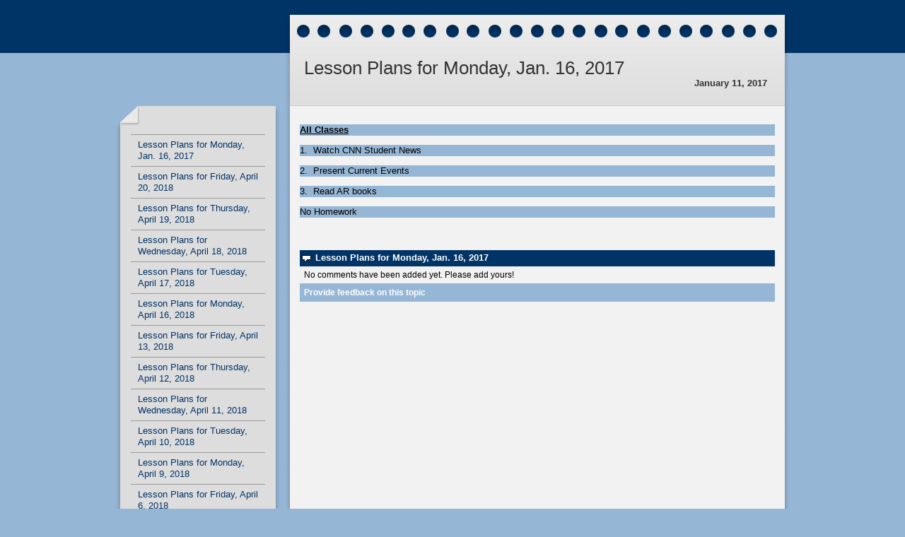

--- FILE ---
content_type: text/html; charset=UTF-8
request_url: https://www.girard248.org/vnews/display.v/TP/5876822ea406a
body_size: 7900
content:



<!doctype html>
<html class="no-js" lang="en">
  <head>
    <meta charset="utf-8">
    <meta name="viewport" content="width=device-width, initial-scale=1, shrink-to-fit=no">
    <title>Girard USD 248 - Lesson Plans for Monday, Jan. 16, 2017</title>

        <link rel="stylesheet" href="/css/backend/fonts-min.css">
    <link rel="stylesheet" href="/css/backend/reset-min.css">
    <link rel="stylesheet" href="/css/backend/base-min.css">

    <link rel="stylesheet" href="/css/backend/fontawesome/6.5.2-pro/css/all.min.css">

        <link rel="stylesheet" id="staffpages" href="/teacherpages/Notebook_Blue/default.css?v=042114">

      <script src="/javascripts/jquery/jquery-3.7.1.min.js"></script>
                                <script src="/javascripts/vnews/feedback.js?v=220714"></script>
                  
    <link rel="stylesheet" href="/css/L15/screen/vnews/ezEdit.css?v=140204">
    <script src="/javascripts/jquery/plugins/jqModal.js"></script>
        <script src="/javascripts/vnews/ezEdit.js?v=200812"></script>
    <script src="/javascripts/jquery/plugins/jquery.imagesloaded-3.1.7.min.js"></script>
    <link rel="stylesheet" href="/javascripts/widgets/lightGallery/1.6.12/dist/css/lightgallery.min.css"><link rel="stylesheet" href="/javascripts/jquery/plugins/lightGallery-fes.css"><script src="/javascripts/jquery/plugins/lightGallery-fes.js"></script><script src="/javascripts/widgets/lightGallery/1.6.12/modules/lg-thumbnail.min.js"></script><script src="/javascripts/jquery/plugins/lg-autoplay-fes.js"></script><script src="/javascripts/widgets/lightGallery/1.6.12/modules/lg-video.min.js"></script><script src="/javascripts/widgets/lightGallery/1.6.12/modules/lg-fullscreen.min.js"></script><script src="/javascripts/widgets/lightGallery/1.6.12/modules/lg-zoom.min.js"></script><script src="/javascripts/jquery/plugins/jquery.mousewheel-3.1.13.min.js"></script>


          <script type="text/javascript">var socsSignedIn = 0;</script>      </head>
  <body>
        <div class="sr-only">Quick Links</div>
    <a class="sr-only sr-only-focusable" href="#mainContent" title="Skips to the main content.">Skip to main content</a>
    <a class="sr-only sr-only-focusable" href="#navigation" title="Skips to the main menu.">Skip to navigation</a>

    <div id="wrap"><div id="wrap2"><div id="wrap3"><div id="wrap4"><div id="wrap5"><div id="wrap6"><div id="wrap7"><div id="wrap8"><div id="wrap9">

      <div id="title"><div id="title2"><div id="title3">
                  <h1><span>Lesson Plans for Monday, Jan. 16, 2017</span></h1>
                                          <h4><span>January 11, 2017</span></h4>                        </div></div></div>

      <div id="container">

        <div id="nav">
          <a href="#" class="nav-toggle hidden"><span class="sr-only">Menu Toggle Link</span></a>
          <div id="nav2"><div id="nav3">

                    <a name="navigation"></a>

                                <ul>
              <li id="current" class="first">
                <a href="/vnews/display.v/TP/5876822ea406a"><span>Lesson Plans for Monday, Jan. 16, 2017</span></a>
              </li>
                              <li><a href="/vnews/display.v/TP/5ad9f8b6985b7"><span>Lesson Plans for Friday, April 20, 2018</span></a></li>
                              <li><a href="/vnews/display.v/TP/5ad9f8267a721"><span>Lesson Plans for Thursday, April 19, 2018</span></a></li>
                              <li><a href="/vnews/display.v/TP/5ad9f7de4fded"><span>Lesson Plans for Wednesday, April 18, 2018</span></a></li>
                              <li><a href="/vnews/display.v/TP/5ad607b09fe2a"><span>Lesson Plans for Tuesday, April 17, 2018</span></a></li>
                              <li><a href="/vnews/display.v/TP/5ad6075d782f6"><span>Lesson Plans for Monday, April 16, 2018</span></a></li>
                              <li><a href="/vnews/display.v/TP/5ad606b8036c8"><span>Lesson Plans for Friday, April 13, 2018</span></a></li>
                              <li><a href="/vnews/display.v/TP/5ad605f00166b"><span>Lesson Plans for Thursday, April 12, 2018</span></a></li>
                              <li><a href="/vnews/display.v/TP/5acd17331ae9f"><span>Lesson Plans for Wednesday, April 11, 2018</span></a></li>
                              <li><a href="/vnews/display.v/TP/5acd160ab8968"><span>Lesson Plans for Tuesday, April 10, 2018</span></a></li>
                              <li><a href="/vnews/display.v/TP/5ac62b193bef6"><span>Lesson Plans for Monday, April 9, 2018</span></a></li>
                              <li><a href="/vnews/display.v/TP/5ac627d316dbd"><span>Lesson Plans for Friday, April 6, 2018</span></a></li>
                              <li><a href="/vnews/display.v/TP/5ac626064c106"><span>Lesson Plans for Thursday, April 5, 2018</span></a></li>
                              <li><a href="/vnews/display.v/TP/5ac3872cd42e4"><span>Lesson Plans for for Wednesday, April 4, 2018</span></a></li>
                              <li><a href="/vnews/display.v/TP/5ac3864ba2d54"><span>Lesson Plans for Tuesday, April 3, 2018</span></a></li>
                              <li><a href="/vnews/display.v/TP/5ac2523f86731"><span>Lesson Plans for Monday, April 2, 2018</span></a></li>
                              <li><a href="/vnews/display.v/TP/5ac251ee08a16"><span>Lesson Plans for Thursday, March 29, 2018</span></a></li>
                              <li><a href="/vnews/display.v/TP/5ac24a1db577d"><span>Lesson Plans for Wednesday, MArch 28, 2018</span></a></li>
                              <li><a href="/vnews/display.v/TP/5ac24955eecb4"><span>Lesson Plans for Tuesday, March 27,2018</span></a></li>
                              <li><a href="/vnews/display.v/TP/5aabe18c06ca4"><span>Lesson plans for Monday, March 26, 2018</span></a></li>
                              <li><a href="/vnews/display.v/TP/5aabe0593641d"><span>Lesson Plans for Friday, March 16, 2018</span></a></li>
                              <li><a href="/vnews/display.v/TP/5aabdf679fb9e"><span>Lesson Plans for Thursday, March 15, 2018</span></a></li>
                              <li><a href="/vnews/display.v/TP/5aabdf384ecd1"><span>Lesson Plans for Wednesday, March 14, 2018</span></a></li>
                              <li><a href="/vnews/display.v/TP/5aabde14236e0"><span>Lesson Plans for Tuesday MArch 13, 2018</span></a></li>
                              <li><a href="/vnews/display.v/TP/5aabdcbaaf89d"><span>Lesson Plans for Monday, March 12, 2018</span></a></li>
                              <li><a href="/vnews/display.v/TP/5a958338487f3"><span>Lesson Plans for Monday, March 5, 2018</span></a></li>
                              <li><a href="/vnews/display.v/TP/5a9582bb3f7ad"><span>Lesson Plans for Friday, March 2, 2018</span></a></li>
                              <li><a href="/vnews/display.v/TP/5a9582410a0e3"><span>Lesson Plans for Thursday, March 1, 2018</span></a></li>
                              <li><a href="/vnews/display.v/TP/5a9581dfcf985"><span>Lesson Plans for Wednesday, Feb. 28, 2018</span></a></li>
                              <li><a href="/vnews/display.v/TP/5a9581915a006"><span>Lesson Plans for Tuesday, Feb 27, 2018</span></a></li>
                              <li><a href="/vnews/display.v/TP/5a95815306f3f"><span>Lesson Plans for Monday Feb. 26, 2018</span></a></li>
                              <li><a href="/vnews/display.v/TP/5a9580c4da3fa"><span>New Headline</span></a></li>
                              <li><a href="/vnews/display.v/TP/5a957ea77cac2"><span>New Headline</span></a></li>
                              <li><a href="/vnews/display.v/TP/5a957e3babdcd"><span>Lesson Plans for Friday, Feb 23, 2018</span></a></li>
                              <li><a href="/vnews/display.v/TP/5a957db4555c8"><span>Lesson Plans for Thursday, Feb 22, 2018</span></a></li>
                              <li><a href="/vnews/display.v/TP/5a957d2554591"><span>Lesson Plans for Wednesday, Feb 21, 2018</span></a></li>
                              <li><a href="/vnews/display.v/TP/5a957ca5791e9"><span>LEsson Plans for Tuesday, Feb 20, 2018</span></a></li>
                              <li><a href="/vnews/display.v/TP/5a7a16a6b375c"><span>New Headline</span></a></li>
                              <li><a href="/vnews/display.v/TP/5a7a164453bea"><span>Lesson Plans for Thursday, Feb. 8 2018</span></a></li>
                              <li><a href="/vnews/display.v/TP/5a7a15c4ede66"><span>Lesson Plans for Wednesday, FEb 7, 2018</span></a></li>
                              <li><a href="/vnews/display.v/TP/5a7a14ca36497"><span>Lesson Plans for Tuesday, Feb. 6, 2018</span></a></li>
                              <li><a href="/vnews/display.v/TP/5a7a14812e4da"><span>Lesson Plans for Monday, Feb 5, 2018</span></a></li>
                              <li><a href="/vnews/display.v/TP/5a67727bcb0a4"><span>Lesson Plans for Wednesday, Jan 24, 2018</span></a></li>
                              <li><a href="/vnews/display.v/TP/5a676f7de8a37"><span>Lesson Plans for Tuesday, Jan. 23, 2018</span></a></li>
                              <li><a href="/vnews/display.v/TP/5a5f72acf2ad9"><span>Lesson Plans for Monday, Jan. 22, 2018</span></a></li>
                              <li><a href="/vnews/display.v/TP/5a5f720146368"><span>Lesson Plans for Friday, Jan 19, 2018</span></a></li>
                              <li><a href="/vnews/display.v/TP/5a5f71401a5a6"><span>Lesson Plans for Thursday, Jan 18, 2018</span></a></li>
                              <li><a href="/vnews/display.v/TP/5a5f7106a6265"><span>Lesson Plans for Wednesday, Jan. 17, 2018</span></a></li>
                              <li><a href="/vnews/display.v/TP/5a5f70c16b9cf"><span>Lesson Plans for Friday, Jan 12, 2018</span></a></li>
                              <li><a href="/vnews/display.v/TP/5a5f7056c9ccc"><span>Lesson Plans for Thursday, Jan 11, 2018</span></a></li>
                              <li><a href="/vnews/display.v/TP/5a552c727799e"><span>Lessons Plans for Wednesday, JAn 10, 2018</span></a></li>
                              <li><a href="/vnews/display.v/TP/5a552b848403f"><span>Lesson Plans for Tuesday, Jan. 9, 2018</span></a></li>
                              <li><a href="/vnews/display.v/TP/5a552ad609e46"><span>LEsson Plans for Monday, Jan 8, 2017</span></a></li>
                              <li><a href="/vnews/display.v/TP/5a392839d1f57"><span>Lesson Plans for Wednesday, Dec. 20, 2017</span></a></li>
                              <li><a href="/vnews/display.v/TP/5a3927eaa8881"><span>Lesson Plan for Tuesday, Dec. 19, 2017</span></a></li>
                              <li><a href="/vnews/display.v/TP/5a3927b9f15ad"><span>LEsson Plans for Monday, Dec 18, 2017</span></a></li>
                              <li><a href="/vnews/display.v/TP/5a3925f298b8e"><span>LEsson Plans for Friday, Dec 15, 2017</span></a></li>
                              <li><a href="/vnews/display.v/TP/5a3925972f607"><span>Lesson Plans for Thursday, Dec. 14, 2017</span></a></li>
                              <li><a href="/vnews/display.v/TP/5a392535be1b5"><span>Lesson Plans for Wednesday, Dec. 13, 2017</span></a></li>
                              <li><a href="/vnews/display.v/TP/5a3924ce9b31e"><span>Lesson Plans for Tuesday, Dec 12, 2017</span></a></li>
                              <li><a href="/vnews/display.v/TP/5a270159ceaa1"><span>Lesson Plans for Monday, Dec 11, 2017</span></a></li>
                              <li><a href="/vnews/display.v/TP/5a2700f0f399f"><span>Lesson Plans for Friday, Dec. 8, 2017</span></a></li>
                              <li><a href="/vnews/display.v/TP/5a26ff71aae90"><span>Lesson Plans for Thursday, Dec 7, 2017</span></a></li>
                              <li><a href="/vnews/display.v/TP/5a26f64060b14"><span>Lesson Plans for Wednesday, Dec 6, 2017</span></a></li>
                              <li><a href="/vnews/display.v/TP/5a26b313c3b76"><span>Lesson Plans for Tuesday, Dec. 5 2017</span></a></li>
                              <li><a href="/vnews/display.v/TP/5a26b2d999c37"><span>Lesson Plan for Monday, Dec. 4 2017</span></a></li>
                              <li><a href="/vnews/display.v/TP/5a0f2638325d9"><span>Lesson Plans for Monday, Nov 27, 2017</span></a></li>
                              <li><a href="/vnews/display.v/TP/5a0f22e417421"><span>Lesson Plans for Tuessday, Nov. 21, 2017</span></a></li>
                              <li><a href="/vnews/display.v/TP/5a0f22a2865cc"><span>Lesson Plans for Monday, Nov 20, 2017</span></a></li>
                              <li><a href="/vnews/display.v/TP/5a0f220f50b4a"><span>Lesson Plans for Friday, Nov. 17, 2017</span></a></li>
                              <li><a href="/vnews/display.v/TP/5a0f2194a88cf"><span>Lesson Plans for Thursday, Nov 16, 2017</span></a></li>
                              <li><a href="/vnews/display.v/TP/5a0f21471dc66"><span>Lesson Plans for Wednesday, Nov 15, 2017</span></a></li>
                              <li><a href="/vnews/display.v/TP/5a0f209dc49e5"><span>Lesson Plans for Tuesday, Nov 14, 2017</span></a></li>
                              <li><a href="/vnews/display.v/TP/5a0f20443808f"><span>Lesson Plans for Monday, Nov 13, 2017</span></a></li>
                              <li><a href="/vnews/display.v/TP/59fb235f70c9e"><span>Lesson Plans for Tuesday, Nov. 7, 2017</span></a></li>
                              <li><a href="/vnews/display.v/TP/59fb22ac6eebf"><span>Lesson Plans for Friday, Nov. 3, 2017</span></a></li>
                              <li><a href="/vnews/display.v/TP/59fb212550a50"><span>Lesson Plans for Thursday, Nov. 2, 2017</span></a></li>
                              <li><a href="/vnews/display.v/TP/59fb20294e542"><span>Lesson Plans for Wednesday, Nov. 1, 2017</span></a></li>
                              <li><a href="/vnews/display.v/TP/59fb1fe6c2278"><span>Lesson Plans for Tuesday, Oct 31,2017</span></a></li>
                              <li><a href="/vnews/display.v/TP/59f0c81801705"><span>Lesson Plans for Monday, Oct. 30, 2017</span></a></li>
                              <li><a href="/vnews/display.v/TP/59f0c76bc66d1"><span>Lesson Plans for Thursday, Oct 26, 2017</span></a></li>
                              <li><a href="/vnews/display.v/TP/59f0c73b9356e"><span>Lesson Plans for Wednesday, Oct 25, 2017</span></a></li>
                              <li><a href="/vnews/display.v/TP/59f0c62c6c838"><span>Lesson Plans for Tuesday, Oct 24, 2017</span></a></li>
                              <li><a href="/vnews/display.v/TP/59e9004d0ef8e"><span>Lesson Plans for Monday, Oct. 23, 2017</span></a></li>
                              <li><a href="/vnews/display.v/TP/59e8ffb49d1da"><span>Lesson Plans for Friday, Oct 20, 2017</span></a></li>
                              <li><a href="/vnews/display.v/TP/59e8fead4bd0d"><span>Lesson Plans for Thursday, Oct 19, 2017</span></a></li>
                              <li><a href="/vnews/display.v/TP/59e8fd6ce9af6"><span>Lesson Plans for Wednesday, Oct 18, 2017</span></a></li>
                              <li><a href="/vnews/display.v/TP/59e8fc993006f"><span>Lesson Plans for Tuesday Oct 17, 2017</span></a></li>
                              <li><a href="/vnews/display.v/TP/59e4bde015b26"><span>LEsson Plans for Monday, Oct 16, 2017</span></a></li>
                              <li><a href="/vnews/display.v/TP/59e4bd6785bd0"><span>Lesson Plans for Friday, Oct 13, 2017</span></a></li>
                              <li><a href="/vnews/display.v/TP/59e4bd2e513ee"><span>Lesson Plans for Thursday, Oct 12, 2017</span></a></li>
                              <li><a href="/vnews/display.v/TP/59e4bcf354f81"><span>Lesson Plans for Wednesday Oct 11, 2017</span></a></li>
                              <li><a href="/vnews/display.v/TP/59e4bca055bb3"><span>Lesson Plans for Oct 10,2017</span></a></li>
                              <li><a href="/vnews/display.v/TP/59e4bc8f37446"><span>New Headline</span></a></li>
                              <li><a href="/vnews/display.v/TP/59db7e8de7c75"><span>Lesson Plans for Monday, Oct. 9, 2017</span></a></li>
                              <li><a href="/vnews/display.v/TP/59d7a8291e9f8"><span>Lesson Plans for Friday, Oct 6, 2017</span></a></li>
                              <li><a href="/vnews/display.v/TP/59d7a7cde1fa1"><span>Lesson Plans for Thursday, Oct 5, 2017</span></a></li>
                              <li><a href="/vnews/display.v/TP/59d7a70d261a1"><span>Lesson Plans for Wednesday, Oct. 4, 2017</span></a></li>
                              <li><a href="/vnews/display.v/TP/59d3e926a63b7"><span>Lesson Plans for Tuesday, Oct. 3, 2017</span></a></li>
                              <li><a href="/vnews/display.v/TP/59ce65e726712"><span>Lesson Plans for Friday, Sept 29,2017</span></a></li>
                              <li><a href="/vnews/display.v/TP/59ce6635ea513"><span>Lesson Plans for Monday, Oct. 2, 2017</span></a></li>
                              <li><a href="/vnews/display.v/TP/59ce634ee14d1"><span>Lesson Plans for Thursday, Sept 28, 2017</span></a></li>
                              <li><a href="/vnews/display.v/TP/59ce628d1b0b9"><span>Lesson Plans for Wednesday, Sept 27, 2017</span></a></li>
                              <li><a href="/vnews/display.v/TP/59c920bb9cb10"><span>Lesson Plans for Tuesday, Sept 26, 2017</span></a></li>
                              <li><a href="/vnews/display.v/TP/59c91f068ab4b"><span>Lesson Plans for Monday, Sept 25, 2017</span></a></li>
                              <li><a href="/vnews/display.v/TP/59bfdf5c40750"><span>LEsson Plans for Tuesday, Sept 19, 2017</span></a></li>
                              <li><a href="/vnews/display.v/TP/59bfdeb58aae5"><span>Lesson Plans for Monday, Sept 18, 2017</span></a></li>
                              <li><a href="/vnews/display.v/TP/59bfde0cc0553"><span>Lesson Plans for Friday, Sept 15, 2017</span></a></li>
                              <li><a href="/vnews/display.v/TP/59bfdb1518d87"><span>Lesson Plan for Sept 14, 2017</span></a></li>
                              <li><a href="/vnews/display.v/TP/59b2dbd50a27d"><span>Lesson Plans for Monday, Sept. 11, 2017</span></a></li>
                              <li><a href="/vnews/display.v/TP/59b2bb4a6dfb7"><span>Lesson Plans for Tuesday, Sept 12, 2017</span></a></li>
                              <li><a href="/vnews/display.v/TP/59b2bbab49b8b"><span>Lesson Plans for Wednesday, Sept 13, 2017</span></a></li>
                              <li><a href="/vnews/display.v/TP/59b2aea487207"><span>Lesson Plans for Friday, Sept 8, 2017</span></a></li>
                              <li><a href="/vnews/display.v/TP/59b2ae381ddf4"><span>Lesson Plans for Thursday, Sept 7, 2017</span></a></li>
                              <li><a href="/vnews/display.v/TP/59b2a4f6ad203"><span>Wednesday, Sept 6, 2017</span></a></li>
                              <li><a href="/vnews/display.v/TP/59a58670afdb3"><span>Lesson Plans for Tuesday, Sept 5, 2017</span></a></li>
                              <li><a href="/vnews/display.v/TP/59a586378e780"><span>Lesson Plans for Friday, Sept. 1, 2017</span></a></li>
                              <li><a href="/vnews/display.v/TP/59a585eb8b231"><span>Lesson Plans for Thursday, August 31, 2017</span></a></li>
                              <li><a href="/vnews/display.v/TP/59a58535d0af3"><span>Lesson Plans for Wednesday, August 30, 2017</span></a></li>
                              <li><a href="/vnews/display.v/TP/59a584bcdf866"><span>Lesson Plans for Tuesday, August 29, 2017</span></a></li>
                              <li><a href="/vnews/display.v/TP/599e0a97a351f"><span>Lesson Plans for Monday, August 28, 2017</span></a></li>
                              <li><a href="/vnews/display.v/TP/599e09c06d66a"><span>Lesson Plans for Friday, August 25, 2017</span></a></li>
                              <li><a href="/vnews/display.v/TP/599e095b84882"><span>Lesson Plans for Thursday, August 24, 2017</span></a></li>
                              <li><a href="/vnews/display.v/TP/599e092cf41d7"><span>Lesson Plans for Wednesday, August 23, 2017</span></a></li>
                              <li><a href="/vnews/display.v/TP/599e08fea4724"><span>Lesson Plans for Tuesday, August 22, 2017</span></a></li>
                              <li><a href="/vnews/display.v/TP/599e08a92968a"><span>Monday, August 21, 2017</span></a></li>
                              <li><a href="/vnews/display.v/TP/590b7dd456d6a"><span>Lesson Plans for Monday, May 8th</span></a></li>
                              <li><a href="/vnews/display.v/TP/590b7d973dbbf"><span>Lesson Plans for Friday, May 5</span></a></li>
                              <li><a href="/vnews/display.v/TP/590b7cc250285"><span>Lesson Plans for Thursday, May 4</span></a></li>
                              <li><a href="/vnews/display.v/TP/590b7c4c246d9"><span>Lesson Plans for Wednesday, May 3</span></a></li>
                              <li><a href="/vnews/display.v/TP/590b7c3aa16a6"><span>New Headline</span></a></li>
                              <li><a href="/vnews/display.v/TP/59089c8c5f6a0"><span>Lesson Plans for Tuesday, MAy 2</span></a></li>
                              <li><a href="/vnews/display.v/TP/59089c5741bc5"><span>Lesson Plans for Monday, May 1</span></a></li>
                              <li><a href="/vnews/display.v/TP/59089c1bdd321"><span>Lesson Plans for Friday, April 29</span></a></li>
                              <li><a href="/vnews/display.v/TP/59089bd645c81"><span>Lesson Plans for Thursday April 28</span></a></li>
                              <li><a href="/vnews/display.v/TP/59089b997109f"><span>Lesson Plans for Wednesday, April 27</span></a></li>
                              <li><a href="/vnews/display.v/TP/59089b1de29ac"><span>Lesson Plans for Tuesday, April 25</span></a></li>
                              <li><a href="/vnews/display.v/TP/58f8f28082826"><span>Lesson Plans for Monday, April 24, 2017</span></a></li>
                              <li><a href="/vnews/display.v/TP/58f8f23d8b1d2"><span>Lesson Plans for Friday, Oct 21, 2017</span></a></li>
                              <li><a href="/vnews/display.v/TP/58f8f1bb41d6e"><span>Lesson Plans for Thursday, April 20, 2017</span></a></li>
                              <li><a href="/vnews/display.v/TP/58f8f0c85864b"><span>Lesson Plans for Wednesday, April 19,2017</span></a></li>
                              <li><a href="/vnews/display.v/TP/58f66eacd3a03"><span>Lesson Plans for Tuesday, April 18, 2017</span></a></li>
                              <li><a href="/vnews/display.v/TP/58f51f4a8087b"><span>Lesson Plans for Monday, April 17, 2017</span></a></li>
                              <li><a href="/vnews/display.v/TP/58f51f0b6fca4"><span>Lesson Plans for Thursday April 13</span></a></li>
                              <li><a href="/vnews/display.v/TP/58f51ecf80339"><span>Lesson Plans for Wednesday, April 12</span></a></li>
                              <li><a href="/vnews/display.v/TP/58eb955a2f281"><span>Lesson Plans for Monday, April 10, 2017</span></a></li>
                              <li><a href="/vnews/display.v/TP/58eb950f59d90"><span>Lesson Plans for Friday, April 7, 2017</span></a></li>
                              <li><a href="/vnews/display.v/TP/58eb94221518d"><span>Lesson Plans for Thursday, April 6, 2017</span></a></li>
                              <li><a href="/vnews/display.v/TP/58e3bbd33db43"><span>Lesson Plans for Wednesday, April 5, 2017</span></a></li>
                              <li><a href="/vnews/display.v/TP/58e3bb5cb1361"><span>Lesson Plans for Tuesday, April 4</span></a></li>
                              <li><a href="/vnews/display.v/TP/58da849524042"><span>Lesson Plans for Monday, April 3, 2017</span></a></li>
                              <li><a href="/vnews/display.v/TP/58da84073c6ae"><span>Lesson Plans for Friday, March 31, 2017</span></a></li>
                              <li><a href="/vnews/display.v/TP/58da8308d97cb"><span>Lesson Plans for Thursday, March 30, 2017</span></a></li>
                              <li><a href="/vnews/display.v/TP/58da81f7ed000"><span>Lesson Plans for Wednesday, March 29, 2017</span></a></li>
                              <li><a href="/vnews/display.v/TP/58da8127e1cdd"><span>Lesson Plans for Tuesday, March 28, 2017</span></a></li>
                              <li><a href="/vnews/display.v/TP/58da808348982"><span>Lesson Plans for Monday, March 27, 2017</span></a></li>
                              <li><a href="/vnews/display.v/TP/58b6d126cdf7e"><span>Lesson Plans for March 6, 2017</span></a></li>
                              <li><a href="/vnews/display.v/TP/58b6d0f84d07a"><span>Lesson Plans for March 3, 2017</span></a></li>
                              <li><a href="/vnews/display.v/TP/58b6d042735b2"><span>Lesson Plans for Thursday, March 2, 2017</span></a></li>
                              <li><a href="/vnews/display.v/TP/58b6cfa41444f"><span>Lesson Plans for Wednesday, March 1, 2017</span></a></li>
                              <li><a href="/vnews/display.v/TP/58b4620726487"><span>Lesson Plans for Tuesday, Feb 28, 2017</span></a></li>
                              <li><a href="/vnews/display.v/TP/58b46196461a9"><span>Lesson Plans for Monday, February 27,2017</span></a></li>
                              <li><a href="/vnews/display.v/TP/58b46104442a3"><span>Lesson Plans for Friday, Feb 24, 2017</span></a></li>
                              <li><a href="/vnews/display.v/TP/58b460b861184"><span>Lesson Plans for Thursday, Feb. 23, 2017</span></a></li>
                              <li><a href="/vnews/display.v/TP/58b4601295f10"><span>Lesson Plans for Wednesday, Feb 22.2017</span></a></li>
                              <li><a href="/vnews/display.v/TP/58a71b4b0adac"><span>Lesson Plans for Tuesday, Feb 21, 2017</span></a></li>
                              <li><a href="/vnews/display.v/TP/58a719aa95b18"><span>Lesson Plans for Friday, Feb. 17, 2017</span></a></li>
                              <li><a href="/vnews/display.v/TP/58a32f32df441"><span>Lesson Plans for Thursday, Feb 16, 2017</span></a></li>
                              <li><a href="/vnews/display.v/TP/58a32da7b86e3"><span>Lesson Plans for Wednesday, Feb 15,2017</span></a></li>
                              <li><a href="/vnews/display.v/TP/58a32b58c3aed"><span>Lesson Plans for Tuesday, Feb. 14,2017</span></a></li>
                              <li><a href="/vnews/display.v/TP/589ca6f4b0875"><span>Lesson Plans for Monday, Feb. 13, 2017</span></a></li>
                              <li><a href="/vnews/display.v/TP/589ca6c2ea484"><span>Lesson Plans for Friday, Feb 10, 2017</span></a></li>
                              <li><a href="/vnews/display.v/TP/589c7914689c9"><span>Lesson Plans for Thursday, Feb. 9, 2017</span></a></li>
                              <li><a href="/vnews/display.v/TP/589c78b0a38c0"><span>Lesson Plans for Wednesday, Feb. 8, 2017</span></a></li>
                              <li><a href="/vnews/display.v/TP/5899f3ca51aa2"><span>Lesson Plans for Tuesday, Feb. 7, 2017</span></a></li>
                              <li><a href="/vnews/display.v/TP/5894a2cadc233"><span>Lesson Plan for Monday, Feb 6, 2017</span></a></li>
                              <li><a href="/vnews/display.v/TP/5894a2201312e"><span>Lesson Plans for Friday, Feb. 3, 2017</span></a></li>
                              <li><a href="/vnews/display.v/TP/5894a19118993"><span>Lesson Plans for Thursday, Feb 2, 2017</span></a></li>
                              <li><a href="/vnews/display.v/TP/5894a11db1250"><span>Lesson Plans for Wednesday, Feb. 1, 2017</span></a></li>
                              <li><a href="/vnews/display.v/TP/589097527b310"><span>Lesson Plans for Tuesday, January 31, 2017</span></a></li>
                              <li><a href="/vnews/display.v/TP/588776fae8863"><span>Lesson Plans for Monday, January 30, 2017</span></a></li>
                              <li><a href="/vnews/display.v/TP/5887768f87ed3"><span>Lesson Plans for Friday, January 27, 2017</span></a></li>
                              <li><a href="/vnews/display.v/TP/58876d7bedbe4"><span>Lesson Plans for Thursday, January 26, 2017</span></a></li>
                              <li><a href="/vnews/display.v/TP/58876cb76f12a"><span>Lesson Plans for Wednesday, January 25, 2017</span></a></li>
                              <li><a href="/vnews/display.v/TP/58876c40881d2"><span>Lesson Plans for Tuesday, January 24, 2017</span></a></li>
                              <li><a href="/vnews/display.v/TP/58876bf9c9754"><span>Lesson Plans for Monday, January 23, 2017</span></a></li>
                              <li><a href="/vnews/display.v/TP/58876ad74d216"><span>Lesson Plans for Friday January, 20, 2017</span></a></li>
                              <li><a href="/vnews/display.v/TP/58876a462464c"><span>Lesson Plans for Thursday, January 19, 2017</span></a></li>
                              <li><a href="/vnews/display.v/TP/588767e72a512"><span>Lesson Plans for Wednesday, January 18, 2017</span></a></li>
                              <li><a href="/vnews/display.v/TP/5887674f5ebdf"><span>Lesson Plans for Tuesday, Jan 17, 2017</span></a></li>
                              <li><a href="/vnews/display.v/TP/587681b489aca"><span>Lesson Plans for Friday, Oct 13, 2017</span></a></li>
                              <li><a href="/vnews/display.v/TP/5876804158eed"><span>Lesson Plans for Thursday, Jan. 12, 2017</span></a></li>
                              <li><a href="/vnews/display.v/TP/5876411c840a0"><span>Lesson plans for Jan. 11, 2017</span></a></li>
                              <li><a href="/vnews/display.v/TP/5874e50b04f16"><span>Tuesday, January 10, 2017</span></a></li>
                              <li><a href="/vnews/display.v/TP/586bf8a2cbbfd"><span>Monday, Jan. 9, 2017</span></a></li>
                              <li><a href="/vnews/display.v/TP/586bf8602e2d7"><span>Friday Jan. 6, 2017</span></a></li>
                              <li><a href="/vnews/display.v/TP/586bf74563190"><span>Thursday, Jan. 5, 2017</span></a></li>
                              <li><a href="/vnews/display.v/TP/586bdbd4d12f5"><span>Wednesday, January 4, 2017</span></a></li>
                            <li class="last">
                <a href="/vnews/display.v/TBLOG/~BLOG~%7CHerlocker%2C%20Brad_u%3Abherlocker"><span>Back</span></a>
              </li>
            </ul>
                  </div></div></div>

        <div id="content"><div id="content2">
          <div id="eipWrap">
  <div id="eipContent" style="display:none;">
    <p>
      <label for="eipHeadline">Headline:</label>
      <input type="text" value="" id="eipHeadline" name="eipHeadline" />
    </p>
    <p>
      <label for="eipTagline">Tagline:</label>
      <input type="text" value="" id="eipTagline" name="eipTagline" />
    </p>
    <p>
      <label for="eipByline">Byline:</label>
      <input type="text" value="" id="eipByline" name="eipByline" />
    </p>
        <p id=eipDisplayAs name=eipDisplayAs style="display:none;">
       <label for="eipDisplayAs">Display:</label>
       <label for="eipStaffPageDisplay1" class="sr-only">Website Navigation</label>
       <label for="eipStaffPageDisplay2" class="sr-only">As Staff Page Only</label>
       <input type="radio" value="site" name="eipStaffPageDisplay" id="eipStaffPageDisplay1" /> Website Navigation &nbsp;
       <input type="radio" value="staff" name="eipStaffPageDisplay" id="eipStaffPageDisplay2" /> As Staff Page Only
    </p>
    <p id=eipTemplateP name=eipTemplateP style="display:none;">
      <label for="eipTemplate">Template:</label>
      <select id="eipTemplate" name="eipTemplate">
        <option value="">No Staff Template</option>
        <option value="staff_pages_default">Default Staff Template: Notebook_Blue</option>
      </select>
      <label for="eipSetDefaultTemplate" class="sr-only">Set as Default Template</label>
      <input type="checkbox" id="eipSetDefaultTemplate"> Set as Default Template
      <a style="text-decoration: underline;" class="help" href="#" onclick='javascript:$(".csTipSP").toggle();$(".csTipSP").css({top:($(this).position().top - 160) + "px"});return false;'><span class="csHelpIcon"> </span><span class="sr-only">Help</span></a>
    </p>
    <div id="eipCSTipSP" name="eipCSTipSP" class="csTipSP">&nbsp;</div>
<script>
(function($) { 'use strict';
   $(function() {
  $('#eipCSTipSP').html("<p>You may have a different template design for each article you add.<br>By checking this box all articles will use this template design.</p><strong class=\"close\" onclick='javascript:$(\".csTipSP\").toggle();return false;' style=\"cursor:pointer;float:right;\">Close</strong>");


  $('#FeaturesSharePanel').remove();

  });
})(jQuery);
</script>
    <div class="actionButtons elsession-buttons">
      <input type="button" id="eipSubmit" value="Submit Article" />
      <input type="button" id="eipCancel" value="Cancel" />
      <input type="button" id="eipPreview" value="Preview Article" />
    </div>
    <div id="HTMLEditor" style="display:none;">
      <p>HTML Editor:</p>
      <label for="eipHTMLArtText" class="sr-only">HTML Editor:</label>
      <textarea id="eipHTMLArtText" name="eipHTMLArtText" rows="25" cols="80"></textarea>
    </div>
    <div id="sessionTimer" style="text-align:right;padding:5px;">
      Your session will expire in <span id="sessionTime">0</span><span id="sessionMinutes"> minutes</span>.
      <input type="button" id="sessionRenew" value="Renew Session" />
    </div>
    <div id="java-editor"></div>
    <div class="js-editor" style="display:none;">
      <label for="js-editor" class="sr-only">Editor:</label>
      <textarea id="js-editor"></textarea>
      <input type="hidden" id="template" name="template" value="L15" />
      <input type="hidden" id="articleText" name="articleText" value="" />
    </div>
    <div id="FeaturesSharePanel" class="panel panel-default" style="display:none">
      <div class="panel-heading">
        <h3 id="FeaturesShareLabel" class="panel-title">Feature & Share</h3>
      </div>
      <div class="panel-body">
        <div id="featureArticleGroup" class="form-group" style="display:none">
          <div class="checkbox">
            <label for="featureArticle"><input id="featureArticle" name="featureArticle" type="checkbox" value="1">Feature on Homepage</label>
          </div>
        </div>
        <div id="shareNotifierGroup" class="form-group" style="display:none">
          <div class="checkbox">
            <label for="shareNotifier"><input id="shareNotifier" name="shareNotifier" type="checkbox" value="1">Share via Notifier</label>
          </div>
        </div>
      </div>     </div>       <div class="actionButtons elsession-buttons">
      <input type="button" id="eipSubmit2" value="Submit Article" />
      <input type="button" id="eipCancel2" value="Cancel" />
      <input type="button" id="eipPreview2" value="Preview Article" />
    </div>
  </div>

    <div id="teacherPages" style="display:none;">
    <label for="teacherPageArticle" class="sr-only">TP Article</label>
    <div id="tpa"><select name="teacherPageArticle" id="teacherPageArticle"></select></div>
    <label for="teacherPageTemplate" class="sr-only">TP Template</label>
    <div id="tpt"><select name="teacherPageTemplate" id="teacherPageTemplate"></select></div>
    <label for="tpTemplates" class="sr-only">TP Templates</label>
    <div id="tpTpl"><select name="tpTemplates" id="tpTemplates"></select></div>
  </div>

    <div id="ajaxLoadingEIP" class="jqmWindow">
    <div class="jqmWindow1">
      <p class="centered">Working...</p>
      <p class="centered"><img src="//socshelp.socs.net/images/ajax_bar_loader.gif" alt="Ajax Loading Image" /></p>
    </div>
  </div>
  <div id="ajaxDialog" class="jqmWindow">
    <div class="jqmWindow1">
      <p>&nbsp;</p>
      <div class="centered">
        <input class="jqmClose" type="button" value="OK" />
      </div>
    </div>
  </div>

    <form method="post" action="/vnews/editor.v?TARGET=preview" name="previewForm" target="preview" id="ed_preview">
    <input type="hidden" name="article_id" />
    <input type="hidden" name="artHeadline" />
    <input type="hidden" name="artTagline" />
    <input type="hidden" name="artByline" />
    <input type="hidden" name="artText" />
    <input type="hidden" name="artRelatedURLs" />
    <input type="hidden" name="artSection" />
    <input type="hidden" name="artPublishDate" />
    <input type="hidden" name="numimages" />
    <input type="hidden" name="image_1_on" />
    <input type="hidden" name="image_2_on" />
    <input type="hidden" name="image_3_on" />
    <input type="hidden" name="vfeedback" />
    <input type="hidden" name="cssFile" />
    <input type="hidden" name="ezeDesign" />
  </form>

  <input type="hidden" id="article_id" name="article_id" value="5876822ea406a" />
  <input type="hidden" id="artSection" name="artSection" value="~BLOG~|Herlocker, Brad_u:bherlocker" />
  <input type="hidden" id="artEditor" name="artEditor" value="bherlocker" />
  <input type="hidden" id="numimages" name="numimages" value="0" />
  <input type="hidden" id="artRelatedURLs" name="artRelatedURLs" value="" />
  <input type="hidden" id="artPublishDate" name="artPublishDate" value="" />
  <input type="hidden" id="artEndDate" name="artEndDate" value="-1" />
  <input type="hidden" id="image_1_on" name="image_1_on" value="" />
  <input type="hidden" id="image_2_on" name="image_2_on" value="" />
  <input type="hidden" id="image_3_on" name="image_3_on" value="" />
      <input type="hidden" id="image_1" name="image_1" value="">
  
      <input type="hidden" id="image_2" name="image_2" value="">
  
      <input type="hidden" id="image_3" name="image_3" value="">
    <input type="hidden" id="ezeDesign" name="ezeDesign" value="Notebook_Blue" />
  <input type="hidden" id="staffpagesDefault" name="staffpagesDefault" value="Notebook_Blue" />
  <input type="hidden" id="artStaffPageFlag" name="artStaffPageFlag" value="true" />
</div>


          <a name="mainContent" accesskey="2"></a>

          <div id="content3">
                                        
                            <div>&nbsp;</div>

<div>
<p style="margin-bottom: 1em; font-size: 13px; font-family: Verdana, Arial, Helvetica, sans-serif; color: rgb(0, 0, 0); background-color: rgb(150, 182, 214);"><u><strong>All Classes</strong></u></p>

<p style="margin-bottom: 1em; font-size: 13px; font-family: Verdana, Arial, Helvetica, sans-serif; color: rgb(0, 0, 0); background-color: rgb(150, 182, 214);">1. &nbsp;Watch CNN Student News</p>

<p style="margin-bottom: 1em; font-size: 13px; font-family: Verdana, Arial, Helvetica, sans-serif; color: rgb(0, 0, 0); background-color: rgb(150, 182, 214);">2. &nbsp;Present Current Events</p>

<p style="margin-bottom: 1em; font-size: 13px; font-family: Verdana, Arial, Helvetica, sans-serif; color: rgb(0, 0, 0); background-color: rgb(150, 182, 214);">3. &nbsp;Read AR books</p>

<p style="margin-bottom: 1em; font-size: 13px; font-family: Verdana, Arial, Helvetica, sans-serif; color: rgb(0, 0, 0); background-color: rgb(150, 182, 214);">No Homework</p>
</div>


                            
                            
                                                <div id="feedbackBox" class="clearfix"><div><h3><a name="feedback"></a>Lesson Plans for Monday, Jan. 16, 2017</h3><table cellpadding="5" cellspacing="0" class="table table-striped"><tbody><tr><td colspan="3">No comments have been added yet. Please add yours!</td></tr></tbody></table><noscript>In order to add a comment, a JavaScript-enabled browser is required.</noscript><form action=""><input type="hidden" id="Topic_Name" name="Topic_Name" value="Lesson Plans for Monday, Jan. 16, 2017" /><input type="hidden" id="Topic_ID" name="Topic_ID" value="5876822ea406a" /><input type="hidden" id="Moderated_Flag" name="Moderated_Flag" value="1" /><input type="hidden" id="Email_Verify_Flag" name="Email_Verify_Flag" value="" /></form></div></div>
                              
                                    </div>
        </div></div>

      </div>
      
      <div id="footer"><div id="footer2"><div id="footer3">
        <!-- Might eventually include copyright and SOCS branding - but for now, empty -->
      </div></div></div>

    </div></div></div></div></div></div></div></div></div>

    <!-- These extra divs/spans may be used as catch-alls to add extra imagery. -->
    <!-- Add a background image to each and use width and height to control sizing, place with absolute positioning -->
    <div id="extraDiv1"><span>&nbsp;</span></div>
    <div id="extraDiv2"><span>&nbsp;</span></div>
    <div id="extraDiv3"><span>&nbsp;</span></div>
    <div id="extraDiv4"><span>&nbsp;</span></div>
    <div id="extraDiv5"><span>&nbsp;</span></div>
    <div id="extraDiv6"><span>&nbsp;</span></div>

    <div id="installFolder" class="hidden hide">girard248.socs.net</div><script>;(function($) { 'use strict';var hostname = document.location.hostname, installFolder = $.trim($('#installFolder').text()), socsPage = 'teacher_page';
  function commonChecks() {

    // If something bad happened with the install folder session variable
    if (installFolder.length === 0) return false;

    // If the hostname ends with "socs.net" or "fes.org" - no updating needed
    if (hostname.match(/socs\.net$/) !== null || hostname.match(/fes\.org$/) !== null) return false;

    return true;
  }

  function updateStaffLinks() {

    if ( ! commonChecks()) return false;

    if (hostname != installFolder) {
      $('a[href*="email-friend.v?TARGET=staff"]').each(function() {
        $(this).attr('href', '//' + installFolder + $(this).attr('href'));
      });
    }
  }

  function updateURL() {
    var updatedHref = '';

    if ( ! commonChecks()) return false;

    // If the hostname in the page's URL does not match the install folder - update the URL and reload the page
    if (hostname != installFolder) {
      updatedHref = location.href.replace(hostname, installFolder);
      location.href = updatedHref;
    }
  }

  $(function() {

    // Is a formmail form in the page that includes Google's reCAPTCHA?  If so, reload the page with an updated URL if necessary
    if ($('form[action$="/formmail/formmail.php"] .g-recaptcha').length) updateURL();

    // If on the "Sign Up" page for public users, reload the page with an updated URL if necessary
    if (socsPage === 'register_form' && $('form button.g-recaptcha').length) updateURL();

    // Staff Page section page email links
    if ($('a[href*="email-friend.v?TARGET=staff"]').length) updateStaffLinks();

  });
})(jQuery);
</script>


<script>
;(function($) { 'use strict';
  $('.lightGallery').lightGallery({
    selector: 'a',
    getCaptionFromTitleOrAlt: false,
    autoplayFirstVideo: false
  });

  $(function() {

    // Wait until all of the images in the grid are done loading
    $('.ig-thumbnails').imagesLoaded(function() {
      $('.ig-thumbnails').each(function() {
        var $this = $(this), height = 0;

        // Get the height of the tallest image in the gallery
        $this.find('img').each(function() {
          if ($(this).height() > height) height = $(this).height();
        });

        // Use that to set the height and max-height of the image contaner and image, respectively.
        $this.find('.thumbnail-inner').css('height', height).end().find('img').css('max-height', height);

        // Get the combined height of credits and captions
        height = 0;
        $this.find('.ig-show-captions-content').each(function() {
          var $this = $(this), x = 0;
          x = $this.find('.ig-credit').outerHeight() + $this.find('.ig-caption').outerHeight();
          if (x > height) height = x;
        });

        // Cap the height at 100px
        if (height > 100) height = 100;

        if (height == 0) {
          // If there are no captions/credits - hide the checkbox
          $this.find('> .checkbox').addClass('hiddenNav');
        } else {
          // Set the height when the checkbox is clicked (checkbox acts as a toggle on the height).
          $this.find('.ig-show-captions').on('click', function() {
            var $this = $(this);
            if ($this.is(':checked')) {
              $this.closest('.ig-thumbnails').find('.ig-show-captions-content').css('height', height + 4);
            } else {
              $this.closest('.ig-thumbnails').find('.ig-show-captions-content').css('height', 0);
            }
          });
        }

      });
    });

    $('#nav > a').on('click', function(e) {
      var $p = $(this).parent();

      $p.toggleClass('show-nav');

      e.preventDefault();
    });

  });
})(jQuery);
</script>

  </body>
</html>



--- FILE ---
content_type: text/css
request_url: https://www.girard248.org/teacherpages/Notebook_Blue/default.css?v=042114
body_size: 2166
content:
/* ========================================================
  SOCS Teacher Page Template
  Copyright 2009 FES LLC
  Design   - Blue Notebook
  Designer - Mark Nichols
======================================================== */

@import '../shared/gallery.css?v=200812';
@import '../shared/sharing.css';

/* Resets & overrides ------------------------------------------------------ */
html {
  background: none;
}

/* Firefox has an unfortunate habit of showing the right scrollbar when a page is long and hiding
   it when the page doesn't reach below the fold, thus creating an undesireable "jump".
   This "fixes" the jump by keeping the scroll bar displayed at all times. */
html { overflow-y: scroll; }

table.no-border-cell td {
  border: none;
}

/* Links & type ------------------------------------------------------------ */
body {
  background: #96b6d6 url(images/topper_bg.gif) repeat-x;
  color: #000;
  font-family: Verdana, Arial, Helvetica, sans-serif;
  font-size: 13px;
  margin: 0;
}

/* Design framework images ------------------------------------------------- */
#wrap { 
 margin: 0 auto;
 width: 960px;
}

/* Main layout ------------------------------------------------------------- */
#title {
  background: transparent url(images/notes_top.jpg) no-repeat 240px;
  height: 150px; /* Image height */
  position: relative;
}

#title h1, #title h2, #title h3, #title h4 {
  color: #333;
  margin: 0;
}

/* Article headline */
#title h1 {
  font-weight: normal;
  font-size: 200%;
  margin-left: 270px;
  padding-top: 80px;
}

/* Article tagline */
#title h2 {
  font-size: 90%;
  font-weight: bold;
  margin-left: 270px;
}

/* Article byline */
#title h3 {
  font-size: 110%;
  position: absolute;
  right: 35px;
  top: 93px;
}

/* Article publish date */
#title h4 {
  position: absolute;
  right: 35px;
  top: 110px;
}

/* Container for the nav and article content divs */
#container {
  background: transparent url(images/notes_body.jpg) repeat-y 240px;
  overflow: auto; /* Float containment */
}

/* IE6 "overflow: auto;" is not enough to contain the float, need to trigger "hasLayout" */
body.ie6 #container { height: 1%; }

/* Navigation list of articles */
#nav {
  background: transparent url(images/nav_top.jpg) no-repeat left top;
  float: left;
  padding-top: 30px; /* Image height */
  width: 240px;  /* Image width - needed since floated */
}

#nav2 {
  background: transparent url(images/nav_bottom.jpg) no-repeat left bottom;
  overflow: auto; /* Float containment */
}

#nav ul {
  background: transparent url(images/nav_bg.jpg) repeat-y;
  margin: 0 0 25px; /* Bottom graphic height */
  padding: 10px 0;
}

#nav li {
  border-bottom: 1px solid #999;
  list-style: none;
  margin: 0 25px;
}

#nav li.first {
  border-top: 1px solid #999;
}

#nav li a {
  color: #036;
  display: block;
  padding: 6px 10px 6px 10px;
  text-decoration: none;
}

/* IE6 ignores "display: block;" rule, unless we trigger "hasLayout" */
body.ie6 #nav li a { height: 1%; }

#nav li a:hover {
  color: #666;
}

/* Article content */
#content {
  margin: 0 9px 0 249px;
  padding: 10px 15px;
}

#content3 {
  background-color: #f2f2f2;
  overflow: hidden; /* float containment */
}

/* IE6 "The IE6 Three Pixel Text-Jog" http://www.positioniseverything.net/explorer/threepxtest.html */
body.ie6 #content table { margin-right: -3px; }

/* Blogs ---------------------------------------------------------------------- */
.fullBlogArticle a:link, .fullBlogArticle a:visited, .fullBlogArticle a:hover,
.blogArticle a:link, .blogArticle a:visited, .blogArticle a:hover {
  color: #036;
}

/* Blog - Articles Displayed in Full */
.fullBlogArticle {
  border-bottom: 2px solid #036;
  margin-bottom: 2em;
  padding-bottom: 2em;
}

.fullBlogArticle .blogArtHead {
  font-size: 153.9%;
  margin: 0 0 .25em;
}

.fullBlogArticle .blogArtTag {
  font-size: 123.1%;
  margin: 0 0 .25em;
}

.fullBlogArticle .blogArtByline {
  font-size: 93%;
  font-weight: bold;
}

.fullBlogArticle .blogArtComments {
  margin: 1em 0;
  padding-left: 8px;
}

.fullBlogArticle .blogArtComments a {
  font-weight: bold;
  padding-left: 5px;
}

/* Blog - Article Abstracts */
.blogArticle {
  margin-bottom: 1em;
  padding-bottom: .5em;
}

.blogArticle .blogArtHead {
  margin: 0 0 .25em;
}

.blogArticle .blogArtTag {
  margin: 0 0 .25em;
}

.blogArticle .blogArtByline {
  font-size: 93%;
}

.blogArticle .blogArtAbs img {
  padding: 0 5px 0 8px;
}

.blogArticle .blogArtAbs span {
  font-size: 93%;
}

/* Related Sites -------------------------------------------------------------- */
.relatedSites {
  border-bottom: 1px solid #036;
  clear: both;
}

.relatedSites h3 {
  border-bottom: 1px solid #036;
  font-size: 1em;
  line-height: 1em;
  margin: 0;
  padding: 0 0 .25em;
}

.relatedSites p {
  margin: .5em;
}

.relatedSites ul {
  margin: .5em;
  padding: 0 0 0 1.2em;
}

/* Feedback ------------------------------------------------------------------- */
#feedbackBox {
  clear: both;
  padding: 2.5em 0 1em;
}
body.ie6 #feedbackBox { height: 1%; }

#feedbackBox h3 {
  background: #036 url(images/icon_feedback.gif) no-repeat scroll 3px .6em;
  color: #fff;
  font-size: 1em;
  margin: 0;
  padding: .3em 0 .3em 22px;
}

#feedbackBox table {
  font-size: .9em;
  margin-bottom: 0;
  width: 100%;
}

#feedbackBox tr.rowA td { background-color: #ddd; }
#feedbackBox th, #feedbackBox tr.rowB td { background-color: #96b6d6; }

#feedbackBox th, #feedbackBox td {
  border: 0;
  color: #000;
}

#feedbackBox th { white-space: nowrap; }

#feedbackBox th#postedBy { width: 15%; }

#feedbackBox td { vertical-align: top; }

#feedbackBox td span { display: none; }

#feedbackBox p {
  background-color: #96b6d6;
  color: #000;
  font-size: .9em;
  margin: 0;
  padding: .5em;
}

#feedbackBox a { font-weight: bold; }

#feedbackBox p a:link, #feedbackBox p a:visited {
  color: #fff;
  text-decoration: none;
}

#feedbackBox p a:hover {
  color: #fff;
  text-decoration: underline;
}

#feedbackBox .backgroundError { background-color: #d3e1ef; }

#feedbackBox .formItems label {
  display: block;
  float: left;
  text-align: right;
  width: 170px;
}

#feedbackBox p.formItems span {
  display: block;
  margin-left: 180px;
}

#feedbackBox p.formItems span label {
  display: inline;
  float: none;
  margin: 0;
  padding: 0;
  width: auto;
}

#feedbackBox .formItems input, #feedbackBox .formItems textarea { width: 95%; }

#feedbackBox #fbYes, #feedbackBox #fbNo { width: auto; }

#feedbackBox .formItems span.spacer {
  clear: both;
  display: block;
  height: 1px;
  overflow: hidden;
}

#feedbackBox .formButtons { text-align: center; }

#feedbackBox noscript {
  color: #fff;
  font-weight: bold;
}

#footer {
  background: transparent url(images/notes_bottom.jpg) no-repeat 240px 0;
  height: 100px; /* Image height */
}

#extraDiv1, #extraDiv2, #extraDiv3, #extraDiv4, #extraDiv5, #extraDiv6 {
  display: none;
}

.clearfix:after {
  visibility: hidden;
  display: block;
  font-size: 0;
  content: " ";
  clear: both;
  height: 0;
}
body.ie6 .clearfix, body.ie7 .clearfix { zoom: 1; }

.hideBlogLink {
  display: none;
}


--- FILE ---
content_type: application/javascript
request_url: https://www.girard248.org/javascripts/vnews/feedback.js?v=220714
body_size: 3367
content:
// jQuery-based code to implement posting feedback within articles.
(function($){
  $(function() {
    // Create an "inView" filter, courtesy of 
    // http://stackoverflow.com/questions/472930/in-jquery-is-there-way-for-slidedown-method-to-scroll-the-page-down-too/472954
    $.extend($.expr[':'],{
      inView: function(a) {
        var st = (document.documentElement.scrollTop || document.body.scrollTop),
            ot = $(a).offset().top,
            wh = (window.innerHeight && window.innerHeight < $(window).height()) ? window.innerHeight : $(window).height();
        return ot > st && ($(a).height() + ot) < (st + wh);
      }
    });

    // Create the HTML for the feedback form and append it to the end of the feedbackBox div
    $('#feedbackBox > div').append(
'<div id="fbForm" style="overflow:auto; display:none;">' +
  '<form action="">' +
    '<p>Fill in the fields below and click Save to provide feedback. (<em>* - required fields</em>)</p>' +
    '<p class="formItems">' +
      '<label for="fbName">* Name:</label>' +
      '<span><input type="text" name="fbName" id="fbName" value="" /></span>' +
      '<span class="spacer">&nbsp;</span>' +
    '</p><p class="formItems">' +
      '<label for="fbEmail">* Email:</label>' +
      '<span><input type="text" name="fbEmail" id="fbEmail" value="" /></span>' +
      '<span class="spacer">&nbsp;</span>' +
    '</p><p class="formItems">' +
      '<label for="fbOccupation">Occupation:</label>' +
      '<span><input type="text" name="fbOccupation" id="fbOccupation" value="" /></span>' +
      '<span class="spacer">&nbsp;</span>' +
    '</p><p class="formItems">' +
      '<label for="fbLocation">Location:</label>' +
      '<span><input type="text" name="fbLocation" id="fbLocation" value="" /></span>' +
      '<span class="spacer">&nbsp;</span>' +
    '</p><p class="formItems">' +
      '<label>Display your email address?</label>' +
      '<span><input type="radio" name="fbDisplayEmail" value="y" id="fbYes" /> <label for="fbYes">Yes</label> ' +
      '<input type="radio" name="fbDisplayEmail" value="n" id="fbNo" checked="checked" /> <label for="fbNo">No</label></span>' +
      '<span class="spacer">&nbsp;</span>' +
    '</p><p class="formItems">' +
      '<label for="fbComment">* Feedback:</label>' +
      '<span><textarea name="fbComment" id="fbComment" rows="10"></textarea></span>' +
      '<span class="spacer">&nbsp;</span>' +
    '</p><p class="formButtons">' +
      '<input type="button" id="saveFeedback" value="Save" disabled="disabled" /> ' +
      '<input type="button" id="cancelFeedback" value="Cancel" />' +
    '</p>' +
  '</form>' +
'</div>'
    );

    // Cache some elements
    var fbForm = $('#fbForm');
    var fbName = $('#fbName');
    var fbEmail = $('#fbEmail');
    var fbComment = $('#fbComment');
    var saveFeedback = $('#saveFeedback');

    // Create the HTML for the "provide feedback" links and slide them down from above and below table
    if ($('#feedbackBox tbody tr').length > 5) {
      $('<p id="provideFB2" style="display:none;"><a href="#">Provide feedback on this topic</a></p>').insertBefore('#feedbackBox table').slideDown();
    }
    $('<p id="provideFB" style="display:none;"><a href="#">Provide feedback on this topic</a></p>').insertAfter('#feedbackBox table').slideDown();

    // Create the HTML for the "Posted by" name "hover effect" in the feedback table
    $('body').append(
'<div id="namePreview">' +
  '<p><strong>Email:</strong><span id="npEmail" /></p>' +
  '<p><strong>Occupation:</strong><span id="npOccupation" /></p>' +
  '<p><strong>Location:</strong><span id="npLocation" /></p>' +
'</div>'
    );

    var np = $('body #namePreview');
    np.css({
      'box-shadow': '3px 3px 8px #666',
      '-webkit-box-shadow': '3px 3px 5px #666',
      '-moz-box-shadow' : '3px 3px 8px #666',
      '-moz-border-radius': '8px',
      '-webkit-border-radius': '8px',
      'border-radius': '8px',
      'background-color': '#ffffdf',
      'border': '2px solid #666',
      'opacity': '0',
      'padding': '8px 8px 3px 0',
      'position': 'absolute',
      'top': '-500px',
      'z-index': '3'
    })
    .find('p').css({
      'margin': '0 0 5px',
      'text-align': 'left'
    })
    .find('strong').css({
      'float': 'left',
      'text-align': 'right',
      'width': '85px'
    })
    .end().find('span').css({
      'padding-left': '10px'
    });

    // Build the text for the Ajax messages
    var ajaxP1 = 'Please check your e-mail for a confirmation message. You must click on the URL in the message for your feedback to be submitted.';
    var ajaxP2 = '<strong>Thank you.</strong>';
    var moderatedFlag = $('#Moderated_Flag').val();
    var emailVerifyFlag = $('#Email_Verify_Flag').val();
    if (moderatedFlag && emailVerifyFlag) {
      ajaxP2 = 'Your feedback will then be reviewed by our moderator.';
    } else if (moderatedFlag) {
      ajaxP1 = 'Your feedback has been submitted for review by our moderator.';
    } else if (emailVerifyFlag) {
      // Messages already set, but we need this ELSE IF in order for the ELSE to catch the right stuff
    } else {
      ajaxP1 = 'Your feedback has been submitted.';
    }

    // Helper functions -------------------------------------------------------
    function ajaxPost() {
      $.post(
        '/vfeedback/action.v?ACTION=ajaxPost',
        {
          Name: $.trim(fbName.val()),
          Email: $.trim(fbEmail.val()),
          Occupation: $.trim($('#fbOccupation').val()),
          Location: $.trim($('#fbLocation').val()),
          Display_Email_Flag: $('#fbForm input:radio:checked').val(),
          Comment: $.trim(fbComment.val()),
          Topic_Name: $('#Topic_Name').val(),
          Topic_ID: $('#Topic_ID').val()
         },
        function(data) {
          $('#ajaxLoading')
            .find('#loadingImg').slideUp('normal', function() {
                $('#ajaxLoading p:last').slideDown();
            }).end()
            .find('p:first')
              .animate({ opacity:'0' }, 'normal', function() {
                $(this).html(ajaxP1);
              })
              .animate({ opacity:'1' }, 'normal').end()
            .find(':nth-child(3)')
              .animate({ opacity:'0' }, 'normal', function() {
                $(this).html(ajaxP2);
              })
              .animate({ opacity:'1' }, 'normal');
        }
      );
    }

    function CloseDialog() {
      fbForm.slideUp('normal', function() {
        $('#provideFB, #provideFB2').slideDown();
      });
    }

    function ToggleSaveButton(e) {
      // Turns out to be equivalent to: if (a || b || c)
      if ($('#fbName, #fbEmail, #fbComment').hasClass('backgroundError')) {
        saveFeedback.attr('disabled', 'disabled');
      } else {
        saveFeedback.removeAttr('disabled');
      }
    }

    // Event Handlers ---------------------------------------------------------

    // Hover over "Posted by" name to see namePreview popup
    var namePreview = $('#feedbackBox td.feedbackAuthor .fbName');
    if (namePreview.length) {
      namePreview.mouseenter(function(e) {
        var par = $(this).parent();
        var em = '';
        var fbe = par.find('.fbEmail');
        if (fbe.length) em = fbe.text();
        var occ = par.find('.fbOccupation').text();
        var loc = par.find('.fbLocation').text();

        // Put 'NA' in empty fields
        if (em == '') em = 'NA'; if (occ == '') occ = 'NA'; if (loc == '') loc = 'NA';
        np.find('#npEmail').html(em);
        np.find('#npOccupation').html(occ);
        np.find('#npLocation').html(loc);

        np.css({
          'left': e.pageX + 13,
          'top': e.pageY + 5
        })
        .stop()
        .animate({ opacity: 1 }, 'normal');
      }).mousemove(function(e) {
        np.css({
          'left': e.pageX + 13,
          'top': e.pageY + 5
        });
      }).mouseleave(function(e) {
        // Fade out and then move it out of the way
        np.stop().animate({ opacity: 0 }, 'normal', function () { $(this).css('top','-500px'); });
      });
    }

    // "Provide feedback on this topic" link
    $('#provideFB a, #provideFB2 a').click(function() {
      $('#provideFB2').slideUp();

      $('#provideFB').slideUp('normal', function() {
        // Reset fields
        $('#fbForm .formItems input:text, #fbForm #fbComment').val('');
        $('#fbName, #fbEmail, #fbComment').addClass('backgroundError');
        $('#fbNo').attr('checked', 'checked');

        fbForm.slideDown('normal', function() {
          // If necessary, scroll to keep the feedback form in view
          if ($(this).is(':not(:inView)')) $('html,body').animate({ scrollTop: $(this).offset().top }, 'normal');

          // Put the cursor in the Name field
          fbName.focus();

        });
      });
      return false;
    });

    // Cancel button in feedback form
    $('#cancelFeedback').click(CloseDialog);

    // Close the dialog if Escape key is pressed
    fbForm.keyup(function(e) {
      if (e.keyCode == 27) CloseDialog();
    });

    // Watch required fields and enable/disable Save button based on existence of text in those fields
    fbName.keyup(function(e) {
      if ($.trim($(this).val()) == '') {
        $(this).addClass('backgroundError');
      } else {
        $(this).removeClass('backgroundError');
      }
      ToggleSaveButton(e);
    });
    fbEmail.keyup(function(e) {
      var em = $.trim($(this).val());
      if (em == '') {
        $(this).addClass('backgroundError');
      } else {
        var filter = /^([a-zA-Z0-9_\.\-])+\@(([a-zA-Z0-9\-])+\.)+([a-zA-Z0-9]{2,4})+$/;
        if (filter.test(em)) {
          $(this).removeClass('backgroundError');
        } else {
          $(this).addClass('backgroundError');
        }
      }
      ToggleSaveButton(e);
    });
    fbComment.keyup(function(e) {
      if ($.trim($(this).val()) == '') {
        $(this).addClass('backgroundError');
      } else {
        $(this).removeClass('backgroundError');
      }
      ToggleSaveButton(e);
    });

    // Save button in feedback form
    saveFeedback.click(function() {
      // Only want to create the "loading" div once
      if ($('#ajaxLoading').length == 0) {
        $(
'<div id="ajaxLoading" style="display:none;">' +
  '<p />' +
  '<p id="loadingImg"><img src="" /></p>' +
  '<p />' +
  '<p><input type="button" value="Close" /></p>' +
'</div>'
        ).insertAfter('#fbForm');

        $('#ajaxLoading').css({
          'background-color': $('#fbForm p').css('background-color'),
          'text-align': 'center'
        })
        .find('p:last input')
        .click(function() {
          if (!moderatedFlag && !emailVerifyFlag) {
            // If no moderation, reload the page to display the new feedback post
            location.reload();
          } else {
            $('#ajaxLoading').slideUp('normal', function() {
              $('#provideFB, #provideFB2').slideDown();
            });
          }
        });
      }

      fbForm.slideUp('normal', function() {
        $('#ajaxLoading')
          .find('p:first').html('Saving your feedback...').end()
          .find('#loadingImg').removeAttr('style').end()
          // Reset the img src - without this, the animated gif will only animate the first time a feedback is posted.
          .find('#loadingImg img').attr('src', '').attr('src','https://socshelp.socs.net/images/ajax_bar_loader.gif').end()
          .find(':nth-child(3)').html('...this may take a few seconds.').end()
          .find('p:last').hide().end()
          .slideDown('normal', function() {
            ajaxPost();
          });
      });
    });

  });
})(jQuery);

